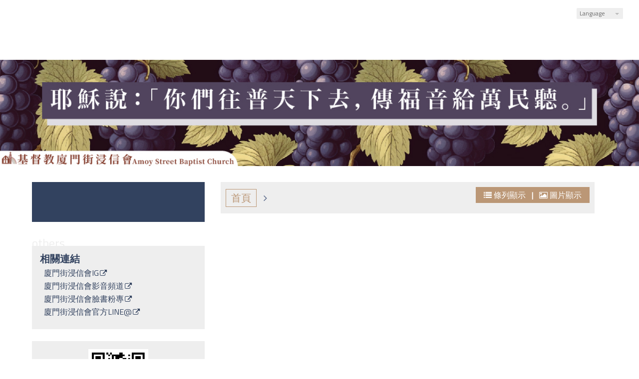

--- FILE ---
content_type: text/html
request_url: https://www.amoybc.org.tw/product_cg320920.html
body_size: 17116
content:
<!DOCTYPE html PUBLIC "-//W3C//DTD XHTML 1.0 Transitional//EN" "https://www.w3.org/TR/xhtml1/DTD/xhtml1-transitional.dtd" >
<html xmlns="https://www.w3.org/1999/xhtml" xml:lang="zh-TW" lang="zh-TW"   xmlns:v="https://schema.org/#">
<head>
<script>
if(window.location.protocol=="http:"){
    var current_url=window.location.href;
    var new_url=current_url.replace(/(http:)/,"https:");
    window.location=new_url;}
</script>
<meta http-equiv="Content-Type" content="text/html; charset=UTF-8" />
<meta name="copyright" content="廈門街浸信會" />
<meta name="referrer" content="origin" />
<meta http-equiv="pragma" content="public, max-age=600" />
<meta http-equiv="expires" content="600" />
<meta http-equiv="cache-control" content="public, max-age=600" />
<meta name="viewport" content="width=device-width, initial-scale=1.0, maximum-scale=3" />
<title>財團法人中華基督教廈門街浸信會</title> 
<link rel="canonical" href="https://www.amoybc.org.tw/product_cg320920.html" />
<meta name="keywords" content="廈門街浸信會,基督教,古亭,浸信會,廈門街,牯嶺街,教會" />
<meta name="description" content="財團法人中華基督教廈門街浸信會" />
<meta name="generator" content="智邦輕鬆架站-967食品餐飲 - 對比色餐飲版面-(v6)-2026/01/31 18:36" />
<meta property="og:title" content="財團法人中華基督教廈門街浸信會"/>
<meta property="og:type" content="website"/> 
    <meta property="og:image" content="https://www.amoybc.org.tw/images/fb_corpimg.png"/>
    <meta property="og:description" content="財團法人中華基督教廈門街浸信會"/> 
<meta property="og:url" content="https://www.amoybc.org.tw/product_cg320920.html"/>
<meta property="og:site_name" content="廈門街浸信會"/>	 
<link rel="icon" type="image/png" href="images/favicon_1598512712.png" />
<link rel="shortcut icon" type="image/png" href="images/favicon_1598512712.png" />
<link rel="apple-touch-icon" href="images/favicon_1598512712.png">
<link rel="apple-touch-icon-precomposed" href="images/favicon_1598512712.png">
<link rel="alternate" type="application/rss+xml" title="最新消息 (RSS 2.0)" href="hots.xml" />
<link type="text/css" href="skin/jquery-ui/jquery-ui-1.10.0.custom.min.css" rel="stylesheet" />
<script type="text/javascript" src="https://cdnjs.cloudflare.com/ajax/libs/jquery/1.9.0/jquery.min.js"></script>
<script type="text/javascript" src="https://cdnjs.cloudflare.com/ajax/libs/jqueryui/1.10.0/jquery-ui.min.js"></script>
<script type="text/javascript" src="https://cdnjs.cloudflare.com/ajax/libs/jquery.cycle2/2.1.6/jquery.cycle2.min.js"></script>
<script type="text/javascript" src="https://cdnjs.cloudflare.com/ajax/libs/jquery.lazyload/1.9.1/jquery.lazyload.min.js"></script>
    <link rel="stylesheet" type="text/css" rev="stylesheet" media="all" href="skin/product.css?ver=1769855818" />
	<link rel="stylesheet" type="text/css" rev="stylesheet" media="all" href="skin/layout.css?ver=1769855818" /> 
	<link rel="stylesheet" type="text/css" rev="stylesheet" media="all" href="skin/option.css" />  
<link rel="stylesheet" type="text/css" rev="stylesheet" media="all" href="skin/revise.css?ver=1769855818" />
<script language="javascript"> 
var org_href = "//www.amoybc.org.tw/";
var mob_href = "//www.amoybc.org.tw/yellowpageMobile/"; 
var alert_mob = "全新推出手機版網頁，請在您的手機瀏覽器中，\n輸入以下網址：\n";  
var use_redirect = "N"; 
var lock_mouse = "N";  
var referer = document.referrer;
var ref_mob = false;
if(referer) var parts = referer.split('://')[1].split('/');
if(parts && parts[0]=='m.amoybc.org.tw') {
  ref_mob = true;
}
</script> 
<script type="text/javascript"  src="scripts/page.js" ></script>
<!-- product-list page -->
<script language="javascript">
function loadScript( url, callback ){
	var script = document.createElement( "script" );
	script.type = "text/javascript";
	if(script.readyState) {  //IE
		script.onreadystatechange = function() {
			if ( script.readyState === "loaded" || script.readyState === "complete" ) {
				script.onreadystatechange = null;
				callback();
			}
		};
	}
	else{//Others
		script.onload = function() {
			callback();
		};
	}
	script.src = url;
	document.getElementsByTagName( "head" )[0].appendChild( script );
}
var lazymax=6;
$(document).ready(function() {
    if(typeof $("#pbox img").lazyload === "function"){
    $("#pbox img").lazyload({       effect : "fadeIn" });
    for(i=0;i<=lazymax;i++){
        $("#pbox img").eq(i).trigger("appear");
    }
    }
});
var w = 0;
</script> 
</head> 
<body onload="init();"	data-spy="scroll" data-target=".bs-docs-sidebar" class="ins" >
<div itemscope itemtype="https://schema.org/WebSite">
    <meta itemprop="url" content="https://www.amoybc.org.tw/product_cg320920.html"/>
    <meta itemprop="name" content="廈門街浸信會"/>
    <meta itemprop="alternateName" content="財團法人中華基督教廈門街浸信會"/>
</div>
<!--Breadcrumblist start--><div vocab="http://schema.org/" typeof="BreadcrumbList" style="display:none;"><div property="itemListElement" typeof="ListItem"><div property="item" typeof="WebPage" href="https://www.amoybc.org.tw/index.html"><span property="name">首頁</span></div><span property="position">1</span></div><div property="itemListElement" typeof="ListItem"><span property="name">商品介紹</span><span property="position">2</span></div></div><!--Breadcrumblist end-->
    <div vocab="http://schema.org/" typeof="WebSite" style="display:none;">
        <span property="url">https://www.amoybc.org.tw/</span>
        <span property="name">廈門街浸信會</span>
    </div>
<!--[if lte IE 8]><script src="assets/js/ie/html5shiv.js"></script><![endif]-->
<link rel="stylesheet" href="skin/css/slider.css" />
<link rel="stylesheet" href="skin/css/selectric.css" />
<!--[if lte IE 8]><link rel="stylesheet" href="skin/css/ie8.css" /><![endif]-->
<div class="bodyWrp">
    <!-- Header -->
    <header class="headWrp"> 
        <div class="head">
<div class="lgg">
    <select  onchange="document.location.href=this.value">
            <option value="product_cg320920.html" title="繁體中文" selected>繁體中文</option>
      <option value="product_cg320920-cn.html" title="簡體中文" >簡體中文</option>
          </select>
</div>
            <!--live_icon-->
            <a href="custom_cg45146.html">
                <div class="live__icon" style="display: none;">
                    <img src="images/live_icon.png">
                </div>
            </a>
            <!-- Logo -->
            <div class="logo">&nbsp;</div>
            <!-- Nav -->
                    <nav id="mainMenu">
                    </nav>
            <nav id="mob_memu" style="display:none;">
                                      <li>
                    <a class="menuA" href="javascript:;">相關連結<b class="caret"></b></a>
                    <ul class="dmSubmenu">
                                        <li><a class="menu_sb_c" title="廈門街浸信會IG" href="https://www.instagram.com/amoybc_church_tw/">
                    廈門街浸信會IG</a></li>
                                        <li><a class="menu_sb_c" title="廈門街浸信會影音頻道" href="https://www.youtube.com/channel/UChZSm_-4NnrXeWt0vIh3yig">
                    廈門街浸信會影音頻道</a></li>
                                        <li><a class="menu_sb_c" title="廈門街浸信會臉書粉專" href="https://www.facebook.com/amoybctaipei/?locale=zh_TW">
                    廈門街浸信會臉書粉專</a></li>
                                        <li><a class="menu_sb_c" title="廈門街浸信會官方LINE@" href="https://lin.ee/PSx7t72">
                    廈門街浸信會官方LINE@</a></li>
                                        </ul>
            </li>
                </nav>
                <!-- menu javascript (不能換位置)  -->
            <div class="menu">
<script type="text/javascript" src="scripts/data.js"></script>
<script language="javascript">var isHorizontal=1;var smOrientation=0;var topDX=0;var topDY=5;</script><script type="text/javascript" src="scripts/dmenu.js"></script>
</div>
  </div>
</header>
        <div id="banner-wrapper" class="bannerWrp" align="middle" style="background-image:none;">
            <img id="banner-wrapper-img" src="/skin/images/banner.jpg">
        </div>
<script></script> 
 <!-- Add fancyBox -->
<link rel="stylesheet" href="scripts/fancybox/jquery.fancybox.css?v=2.1.5" type="text/css" media="screen" />
<script type="text/javascript" src="scripts/fancybox/jquery.fancybox.pack.js?v=2.1.5"></script>
<script language="javascript">
<!--
function gotoCart(){
document.location.href =  "https://hosting.url.com.tw/shopping/shoppingcart/launchpayment/83329 ";
}
var total = 1;
var cft = '';
var error = 0;
function buy(pid) {
        var lgg = 'zh';
	var yp = 0;
	if (typeof  setCFqty == 'function') {   setCFqty();  }
	if(error==0){
	   url = 'https://hosting.url.com.tw/shopping/shoppingcart/listcart/'+pid+'/'+total+'/'+cft+'?lan='+lgg+'&v=1&yp='+yp;
	   left_px = (screen.width-400)/2;
	   top_px = (screen.height-400)/2;
	   wparam = "width=568,height=380,left="+left_px+",top="+top_px+",scrollbars=yes,resizable=yes";
	   scwin = window.open(url,"sc",wparam);
	   scwin.focus();
	} 
}
function getLgg(){
	var path = location.pathname.split('/');
	if(path.length==4){
		return path[2];
	}else if(path.length==3){
		return (path[1]=="yellowpage")?"none":path[1];
	}else if(path.length==2){
		return "none";
	}
}
-->
</script>
<script language="javascript">
<!--   
/*
function PreviewImage(uri){ 
$.fancybox.open({
		href : uri,
		type : 'image',
		padding : 5 
	});	 				
}
*/
$(document).ready(function(){
	if (  "圖片"=="圖片" && '' == ''){
		change_grid_style();
	} 
}); 
function change_grid_style(){  document.getElementById("pbox").className="product-pic"; if( document.getElementById("pbox_result")!=null) document.getElementById("pbox_result").className="product-pic";}
function change_list_style(){  document.getElementById("pbox").className="product-list"; if( document.getElementById("pbox_result")!=null) document.getElementById("pbox_result").className="product-list";}
-->
</script> 
<style>
.dot { cursor: pointer; height: 15px; width: 15px; margin: 0 2px; background-color: #bbb; border-radius: 50%; display: inline-block; transition: background-color 0.6s ease; }
.active, .dot:hover { background-color: #717171; }
</style>
<div id="dialog" title="觀看大圖" style="display: none;text-align:center;vertical-align: middle;">
  <img id="image" src="" alt=""/>
</div>
<!-- Main -->
				<div class="contentWrp">
					<div class="content">
							<div class="sideBar">
<!-- Sidebar -->
    <div class="sbmenu"> 
  <ul> 
      <script>
      $(document).ready(function(){
          if(document.querySelector('.hsub')){        
          if(window.getComputedStyle(document.querySelector('.hsub'), ':before').getPropertyValue('content')!="" && window.getComputedStyle(document.querySelector('.hsub'), ':before').getPropertyValue('content')!="none"){
              $(".hsub").on("click", function(e) {
                                  if (e.offsetX < 34) {
                                          e.preventDefault();
                                          obj = $(this).parent().find('ul')[0];
                                          $(obj).toggle();
                                  }
                          });
          }else{
              $(".hsub").on("click", function(e) {
                  if (e.offsetX > $(this)[0].offsetWidth-34) {
                      e.preventDefault();
                      obj = $(this).parent().find('ul')[0];
                      $(obj).toggle();
                  } 
              });
          }
          }
      });
      </script>
  </ul>
  <div class="sideFt"></div>
  </div>
<div class="others">
<div class="sideHd">others</div> 
<ul>
  <li>
<h4 class="Ptitle">相關連結</h4>
<div class="Pcontent">
   <a class="sideA" href="https://www.instagram.com/amoybc_church_tw/" target="_blank" title="廈門街浸信會IG">廈門街浸信會IG</a><br/>
  <a class="sideA" href="https://www.youtube.com/channel/UChZSm_-4NnrXeWt0vIh3yig" target="_blank" title="廈門街浸信會影音頻道">廈門街浸信會影音頻道</a><br/>
  <a class="sideA" href="https://www.facebook.com/amoybctaipei/?locale=zh_TW" target="_blank" title="廈門街浸信會臉書粉專">廈門街浸信會臉書粉專</a><br/>
  <a class="sideA" href="https://lin.ee/PSx7t72" target="_blank" title="廈門街浸信會官方LINE@">廈門街浸信會官方LINE@</a><br/>
 </div>
<div class="Pfoot"></div>
</li>
<li>
<center>
<img src="https://www.amoybc.org.tw/ezqrcode_83329.jpg" style="width:120px;height:120px;" alt="">
</center>
<div style="color:#A85;">【隨拍即上】用手機就能掌握資訊！</div>
</li>
<li>
<div class="Pcontent">
<div id="fb-root"></div>
<script async="" defer="defer" crossorigin="anonymous" src=
"https://connect.facebook.net/zh_TW/sdk.js#xfbml=1&amp;version=v5.0"
type="text/javascript">
</script><div class="fb-page" data-href=
"https://www.facebook.com/amoybctaipei/" data-tabs="timeline"
data-width="" data-height="" data-small-header="false"
data-adapt-container-width="true" data-hide-cover="false"
data-show-facepile="true">
<blockquote cite="https://www.facebook.com/amoybctaipei/" class=
"fb-xfbml-parse-ignore"><a href=
"https://www.facebook.com/amoybctaipei/">基督教廈門街浸信會</a></blockquote>
</div>
</div> 
</li>
</ul>
<div class="sideFt"></div>
</div>
							</div>
							<main class="main">
								<style>
								html .marquee { overflow: hidden; margin: 10px 0; }
								html marquee { max-width: 100%; }
								</style>
								<!-- Content -->
									<article class="box post">
										<div class="mainHd">
											<a class="titleA" href="index.html" title="首頁" >首頁</a>
													<span> <a class="titleA" href=""></a> </span>
																																	<h2 class="ContentAuthor" style="float: right;">
												<a href="javascript:void(0);"  onclick="change_list_style()" title="" >   條列顯示    </a> 
												| 
												<a href="javascript:void(0);"  onclick="change_grid_style()" title="" >   圖片顯示    </a>	 
											</h2>
																					</div>
<div class="mainCt" id="content-body"  >
<!-- product-list end -->		
<ul id="pbox" class="product-list">
</ul>		
<!-- product-list end -->
<!--
<ul class="pagination">
  <li class="arrow unavailable"><a href="">&laquo;</a></li>
  <li class="current"><a href="">1</a></li>
  <li><a href="">2</a></li>
  <li><a href="">3</a></li>
  <li><a href="">4</a></li>
  <li class="unavailable"><a href="">&hellip;</a></li>
  <li><a href="">12</a></li>
  <li><a href="">13</a></li>
  <li class="arrow"><a href="">&raquo;</a></li>
</ul>
-->
<!-- pagination end -->
	<!--
		<div class="Content-bottom">
	</div> 
	-->
</div>
<!-- mainCt end -->	
<div class="mainFt">
</div>
<!-- mainFoot end -->
									<footer></footer>
									</article>
						</main>
					</div>
				</div>
</div>
<!-- Footer -->
<footer class="footWrp">
	<div class="foot">
<br/>
      	   		<img src="images/feed.png" border="0" style="vertical-align:middle;" alt="訂閱最新消息" /><a href="hots.xml" title="訂閱最新消息" >訂閱最新消息</a>
  	<strong>&nbsp;財團法人中華基督教廈門街浸信會</strong>
	<div id="hostingUrlTw"><small><a href="https://hosting.url.com.tw/" target="_blank">Powered by hosting.url.com.tw</a></small></div>
     </div>
</footer>
<!-- Scripts -->
<script type="text/javascript" src="skin/js/jquery.flexslider-min.js"></script>
<script type="text/javascript" src="skin/js/skel.min.js"></script>
<script type="text/javascript" src="skin/js/jquery.onvisible.min.js"></script>
<script type="text/javascript" src="skin/js/util.js"></script>
<!--[if lte IE 8]><script src="skin/js/ie/respond.min.js"></script><![endif]-->
<script type="text/javascript" src="skin/js/main.js"></script>
<!-- 語言選擇style js START -->
<script src="skin/js/jquery.selectric.js"></script>
<script>
  $(function(){
    $('.lgg').find('select, .select').selectric();
  });
</script>
<!-- 語言選擇style js END -->
<script type="text/javascript" src="https://toolkit.url.com.tw/counter/tracer.php?token=O5DbM4z1Maj7k1gfL1y09332db3ccau7YfW61ev9e6W9Jfj3Lam49eyaZ4y95c07dy8="></script>
<script type="text/javascript">
$(document).ready(function() { 
 // 合成圖片css修正
 	$("img.current").load(function() { 
		$(this).css({"padding":"2px 4px","background":"#B1B1B1", "border":"1px solid #9E9191" ,"border-radius": "15px"  });
	});
 //"height":$(this).height() ,"width":$(this).width()-16,
 });
</script> 
</body> 
</html>